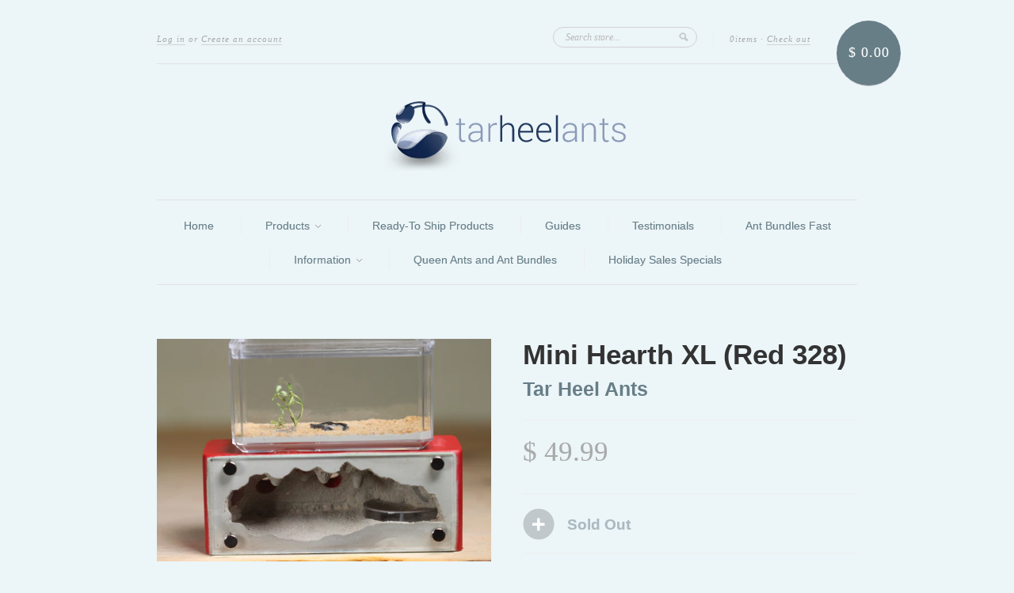

--- FILE ---
content_type: text/html; charset=utf-8
request_url: https://tarheelants.com/products/mini-hearth-xl-red-328
body_size: 16706
content:
<!doctype html>
<!--[if lt IE 7]> <html class="no-js lt-ie9 lt-ie8 lt-ie7" lang="en"> <![endif]-->
<!--[if IE 7]> <html class="no-js lt-ie9 lt-ie8" lang="en"> <![endif]-->
<!--[if IE 8]> <html class="no-js lt-ie9" lang="en"> <![endif]-->
<!--[if IE 9]> <html class="ie9 no-js"> <![endif]-->
<!--[if (gt IE 9)|!(IE)]><!--> <html class="no-js"> <!--<![endif]-->

<head>
  
<!-- Bold D&H //theme -->

<!-- // end theme D&H -->  
  
  <meta charset="UTF-8" />
  <!--[if IE]><meta http-equiv='X-UA-Compatible' content='IE=edge,chrome=1' /><![endif]-->
  <link rel="shortcut icon" type="image/png" href="//tarheelants.com/cdn/shop/t/6/assets/favicon.png?v=20382" />

  <title>
    Mini Hearth XL (Red 328) &ndash; Tar Heel Ants
  </title>
  
  
  <meta name="description" content="Ready for Immediate Shipping, this Mini Hearth XL comes as shown in the photo on this page. ***Modular Design (for more information click this (link)*** Nestmates - this Mini Hearth XL comes with two nestmates ($10 value) (See photo).  For more information on this feature, watch this video XL - 30% larger formicarium t" />
  
  
  <link rel="canonical" href="https://tarheelants.com/products/mini-hearth-xl-red-328" />
  
  


  <meta property="og:type" content="product" />
  <meta property="og:title" content="Mini Hearth XL (Red 328)" />
  
  <meta property="og:image" content="http://tarheelants.com/cdn/shop/products/IMG_5040_grande.jpg?v=1592266970" />
  <meta property="og:image:secure_url" content="https://tarheelants.com/cdn/shop/products/IMG_5040_grande.jpg?v=1592266970" />
  
  <meta property="og:price:amount" content="49.99" />
  <meta property="og:price:currency" content="USD" />



<meta property="og:description" content="Ready for Immediate Shipping, this Mini Hearth XL comes as shown in the photo on this page. ***Modular Design (for more information click this (link)*** Nestmates - this Mini Hearth XL comes with two nestmates ($10 value) (See photo).  For more information on this feature, watch this video XL - 30% larger formicarium t" />

<meta property="og:url" content="https://tarheelants.com/products/mini-hearth-xl-red-328" />
<meta property="og:site_name" content="Tar Heel Ants" />
  
 

  <meta name="twitter:card" content="product" />
  <meta name="twitter:title" content="Mini Hearth XL (Red 328)" />
  <meta name="twitter:description" content="Ready for Immediate Shipping, this Mini Hearth XL comes as shown in the photo on this page.***Modular Design (for more information click this (link)***Nestmates - this Mini Hearth XL come..." />
  <meta name="twitter:image" content="http://tarheelants.com/cdn/shop/products/IMG_5040_large.jpg?v=1592266970" />
  <meta name="twitter:label1" content="PRICE" />
  <meta name="twitter:data1" content="$ 49.99 USD" />
  <meta name="twitter:label2" content="VENDOR" />
  <meta name="twitter:data2" content="Tar Heel Ants" />


  <script>window.performance && window.performance.mark && window.performance.mark('shopify.content_for_header.start');</script><meta id="shopify-digital-wallet" name="shopify-digital-wallet" content="/4771801/digital_wallets/dialog">
<meta name="shopify-checkout-api-token" content="f1043f001a8774e6a5928bb27dcc2f24">
<meta id="in-context-paypal-metadata" data-shop-id="4771801" data-venmo-supported="true" data-environment="production" data-locale="en_US" data-paypal-v4="true" data-currency="USD">
<link rel="alternate" type="application/json+oembed" href="https://tarheelants.com/products/mini-hearth-xl-red-328.oembed">
<script async="async" src="/checkouts/internal/preloads.js?locale=en-US"></script>
<link rel="preconnect" href="https://shop.app" crossorigin="anonymous">
<script async="async" src="https://shop.app/checkouts/internal/preloads.js?locale=en-US&shop_id=4771801" crossorigin="anonymous"></script>
<script id="shopify-features" type="application/json">{"accessToken":"f1043f001a8774e6a5928bb27dcc2f24","betas":["rich-media-storefront-analytics"],"domain":"tarheelants.com","predictiveSearch":true,"shopId":4771801,"locale":"en"}</script>
<script>var Shopify = Shopify || {};
Shopify.shop = "tar-heel-ants.myshopify.com";
Shopify.locale = "en";
Shopify.currency = {"active":"USD","rate":"1.0"};
Shopify.country = "US";
Shopify.theme = {"name":"Copy of New Standard | SCPO v2","id":140400427228,"schema_name":null,"schema_version":null,"theme_store_id":429,"role":"main"};
Shopify.theme.handle = "null";
Shopify.theme.style = {"id":null,"handle":null};
Shopify.cdnHost = "tarheelants.com/cdn";
Shopify.routes = Shopify.routes || {};
Shopify.routes.root = "/";</script>
<script type="module">!function(o){(o.Shopify=o.Shopify||{}).modules=!0}(window);</script>
<script>!function(o){function n(){var o=[];function n(){o.push(Array.prototype.slice.apply(arguments))}return n.q=o,n}var t=o.Shopify=o.Shopify||{};t.loadFeatures=n(),t.autoloadFeatures=n()}(window);</script>
<script>
  window.ShopifyPay = window.ShopifyPay || {};
  window.ShopifyPay.apiHost = "shop.app\/pay";
  window.ShopifyPay.redirectState = null;
</script>
<script id="shop-js-analytics" type="application/json">{"pageType":"product"}</script>
<script defer="defer" async type="module" src="//tarheelants.com/cdn/shopifycloud/shop-js/modules/v2/client.init-shop-cart-sync_WVOgQShq.en.esm.js"></script>
<script defer="defer" async type="module" src="//tarheelants.com/cdn/shopifycloud/shop-js/modules/v2/chunk.common_C_13GLB1.esm.js"></script>
<script defer="defer" async type="module" src="//tarheelants.com/cdn/shopifycloud/shop-js/modules/v2/chunk.modal_CLfMGd0m.esm.js"></script>
<script type="module">
  await import("//tarheelants.com/cdn/shopifycloud/shop-js/modules/v2/client.init-shop-cart-sync_WVOgQShq.en.esm.js");
await import("//tarheelants.com/cdn/shopifycloud/shop-js/modules/v2/chunk.common_C_13GLB1.esm.js");
await import("//tarheelants.com/cdn/shopifycloud/shop-js/modules/v2/chunk.modal_CLfMGd0m.esm.js");

  window.Shopify.SignInWithShop?.initShopCartSync?.({"fedCMEnabled":true,"windoidEnabled":true});

</script>
<script>
  window.Shopify = window.Shopify || {};
  if (!window.Shopify.featureAssets) window.Shopify.featureAssets = {};
  window.Shopify.featureAssets['shop-js'] = {"shop-cart-sync":["modules/v2/client.shop-cart-sync_DuR37GeY.en.esm.js","modules/v2/chunk.common_C_13GLB1.esm.js","modules/v2/chunk.modal_CLfMGd0m.esm.js"],"init-fed-cm":["modules/v2/client.init-fed-cm_BucUoe6W.en.esm.js","modules/v2/chunk.common_C_13GLB1.esm.js","modules/v2/chunk.modal_CLfMGd0m.esm.js"],"shop-toast-manager":["modules/v2/client.shop-toast-manager_B0JfrpKj.en.esm.js","modules/v2/chunk.common_C_13GLB1.esm.js","modules/v2/chunk.modal_CLfMGd0m.esm.js"],"init-shop-cart-sync":["modules/v2/client.init-shop-cart-sync_WVOgQShq.en.esm.js","modules/v2/chunk.common_C_13GLB1.esm.js","modules/v2/chunk.modal_CLfMGd0m.esm.js"],"shop-button":["modules/v2/client.shop-button_B_U3bv27.en.esm.js","modules/v2/chunk.common_C_13GLB1.esm.js","modules/v2/chunk.modal_CLfMGd0m.esm.js"],"init-windoid":["modules/v2/client.init-windoid_DuP9q_di.en.esm.js","modules/v2/chunk.common_C_13GLB1.esm.js","modules/v2/chunk.modal_CLfMGd0m.esm.js"],"shop-cash-offers":["modules/v2/client.shop-cash-offers_BmULhtno.en.esm.js","modules/v2/chunk.common_C_13GLB1.esm.js","modules/v2/chunk.modal_CLfMGd0m.esm.js"],"pay-button":["modules/v2/client.pay-button_CrPSEbOK.en.esm.js","modules/v2/chunk.common_C_13GLB1.esm.js","modules/v2/chunk.modal_CLfMGd0m.esm.js"],"init-customer-accounts":["modules/v2/client.init-customer-accounts_jNk9cPYQ.en.esm.js","modules/v2/client.shop-login-button_DJ5ldayH.en.esm.js","modules/v2/chunk.common_C_13GLB1.esm.js","modules/v2/chunk.modal_CLfMGd0m.esm.js"],"avatar":["modules/v2/client.avatar_BTnouDA3.en.esm.js"],"checkout-modal":["modules/v2/client.checkout-modal_pBPyh9w8.en.esm.js","modules/v2/chunk.common_C_13GLB1.esm.js","modules/v2/chunk.modal_CLfMGd0m.esm.js"],"init-shop-for-new-customer-accounts":["modules/v2/client.init-shop-for-new-customer-accounts_BUoCy7a5.en.esm.js","modules/v2/client.shop-login-button_DJ5ldayH.en.esm.js","modules/v2/chunk.common_C_13GLB1.esm.js","modules/v2/chunk.modal_CLfMGd0m.esm.js"],"init-customer-accounts-sign-up":["modules/v2/client.init-customer-accounts-sign-up_CnczCz9H.en.esm.js","modules/v2/client.shop-login-button_DJ5ldayH.en.esm.js","modules/v2/chunk.common_C_13GLB1.esm.js","modules/v2/chunk.modal_CLfMGd0m.esm.js"],"init-shop-email-lookup-coordinator":["modules/v2/client.init-shop-email-lookup-coordinator_CzjY5t9o.en.esm.js","modules/v2/chunk.common_C_13GLB1.esm.js","modules/v2/chunk.modal_CLfMGd0m.esm.js"],"shop-follow-button":["modules/v2/client.shop-follow-button_CsYC63q7.en.esm.js","modules/v2/chunk.common_C_13GLB1.esm.js","modules/v2/chunk.modal_CLfMGd0m.esm.js"],"shop-login-button":["modules/v2/client.shop-login-button_DJ5ldayH.en.esm.js","modules/v2/chunk.common_C_13GLB1.esm.js","modules/v2/chunk.modal_CLfMGd0m.esm.js"],"shop-login":["modules/v2/client.shop-login_B9ccPdmx.en.esm.js","modules/v2/chunk.common_C_13GLB1.esm.js","modules/v2/chunk.modal_CLfMGd0m.esm.js"],"lead-capture":["modules/v2/client.lead-capture_D0K_KgYb.en.esm.js","modules/v2/chunk.common_C_13GLB1.esm.js","modules/v2/chunk.modal_CLfMGd0m.esm.js"],"payment-terms":["modules/v2/client.payment-terms_BWmiNN46.en.esm.js","modules/v2/chunk.common_C_13GLB1.esm.js","modules/v2/chunk.modal_CLfMGd0m.esm.js"]};
</script>
<script>(function() {
  var isLoaded = false;
  function asyncLoad() {
    if (isLoaded) return;
    isLoaded = true;
    var urls = ["https:\/\/apps.anhkiet.info\/prevent-content-theft\/scripts\/5f9e7afe641fb6ef5c0ede4f47645171.js?token=20240128002553\u0026shop=tar-heel-ants.myshopify.com"];
    for (var i = 0; i < urls.length; i++) {
      var s = document.createElement('script');
      s.type = 'text/javascript';
      s.async = true;
      s.src = urls[i];
      var x = document.getElementsByTagName('script')[0];
      x.parentNode.insertBefore(s, x);
    }
  };
  if(window.attachEvent) {
    window.attachEvent('onload', asyncLoad);
  } else {
    window.addEventListener('load', asyncLoad, false);
  }
})();</script>
<script id="__st">var __st={"a":4771801,"offset":-18000,"reqid":"39f1db80-9848-4e84-9f59-fd9e2192ba13-1769535169","pageurl":"tarheelants.com\/products\/mini-hearth-xl-red-328","u":"d1a6141dead5","p":"product","rtyp":"product","rid":4504647041066};</script>
<script>window.ShopifyPaypalV4VisibilityTracking = true;</script>
<script id="captcha-bootstrap">!function(){'use strict';const t='contact',e='account',n='new_comment',o=[[t,t],['blogs',n],['comments',n],[t,'customer']],c=[[e,'customer_login'],[e,'guest_login'],[e,'recover_customer_password'],[e,'create_customer']],r=t=>t.map((([t,e])=>`form[action*='/${t}']:not([data-nocaptcha='true']) input[name='form_type'][value='${e}']`)).join(','),a=t=>()=>t?[...document.querySelectorAll(t)].map((t=>t.form)):[];function s(){const t=[...o],e=r(t);return a(e)}const i='password',u='form_key',d=['recaptcha-v3-token','g-recaptcha-response','h-captcha-response',i],f=()=>{try{return window.sessionStorage}catch{return}},m='__shopify_v',_=t=>t.elements[u];function p(t,e,n=!1){try{const o=window.sessionStorage,c=JSON.parse(o.getItem(e)),{data:r}=function(t){const{data:e,action:n}=t;return t[m]||n?{data:e,action:n}:{data:t,action:n}}(c);for(const[e,n]of Object.entries(r))t.elements[e]&&(t.elements[e].value=n);n&&o.removeItem(e)}catch(o){console.error('form repopulation failed',{error:o})}}const l='form_type',E='cptcha';function T(t){t.dataset[E]=!0}const w=window,h=w.document,L='Shopify',v='ce_forms',y='captcha';let A=!1;((t,e)=>{const n=(g='f06e6c50-85a8-45c8-87d0-21a2b65856fe',I='https://cdn.shopify.com/shopifycloud/storefront-forms-hcaptcha/ce_storefront_forms_captcha_hcaptcha.v1.5.2.iife.js',D={infoText:'Protected by hCaptcha',privacyText:'Privacy',termsText:'Terms'},(t,e,n)=>{const o=w[L][v],c=o.bindForm;if(c)return c(t,g,e,D).then(n);var r;o.q.push([[t,g,e,D],n]),r=I,A||(h.body.append(Object.assign(h.createElement('script'),{id:'captcha-provider',async:!0,src:r})),A=!0)});var g,I,D;w[L]=w[L]||{},w[L][v]=w[L][v]||{},w[L][v].q=[],w[L][y]=w[L][y]||{},w[L][y].protect=function(t,e){n(t,void 0,e),T(t)},Object.freeze(w[L][y]),function(t,e,n,w,h,L){const[v,y,A,g]=function(t,e,n){const i=e?o:[],u=t?c:[],d=[...i,...u],f=r(d),m=r(i),_=r(d.filter((([t,e])=>n.includes(e))));return[a(f),a(m),a(_),s()]}(w,h,L),I=t=>{const e=t.target;return e instanceof HTMLFormElement?e:e&&e.form},D=t=>v().includes(t);t.addEventListener('submit',(t=>{const e=I(t);if(!e)return;const n=D(e)&&!e.dataset.hcaptchaBound&&!e.dataset.recaptchaBound,o=_(e),c=g().includes(e)&&(!o||!o.value);(n||c)&&t.preventDefault(),c&&!n&&(function(t){try{if(!f())return;!function(t){const e=f();if(!e)return;const n=_(t);if(!n)return;const o=n.value;o&&e.removeItem(o)}(t);const e=Array.from(Array(32),(()=>Math.random().toString(36)[2])).join('');!function(t,e){_(t)||t.append(Object.assign(document.createElement('input'),{type:'hidden',name:u})),t.elements[u].value=e}(t,e),function(t,e){const n=f();if(!n)return;const o=[...t.querySelectorAll(`input[type='${i}']`)].map((({name:t})=>t)),c=[...d,...o],r={};for(const[a,s]of new FormData(t).entries())c.includes(a)||(r[a]=s);n.setItem(e,JSON.stringify({[m]:1,action:t.action,data:r}))}(t,e)}catch(e){console.error('failed to persist form',e)}}(e),e.submit())}));const S=(t,e)=>{t&&!t.dataset[E]&&(n(t,e.some((e=>e===t))),T(t))};for(const o of['focusin','change'])t.addEventListener(o,(t=>{const e=I(t);D(e)&&S(e,y())}));const B=e.get('form_key'),M=e.get(l),P=B&&M;t.addEventListener('DOMContentLoaded',(()=>{const t=y();if(P)for(const e of t)e.elements[l].value===M&&p(e,B);[...new Set([...A(),...v().filter((t=>'true'===t.dataset.shopifyCaptcha))])].forEach((e=>S(e,t)))}))}(h,new URLSearchParams(w.location.search),n,t,e,['guest_login'])})(!0,!0)}();</script>
<script integrity="sha256-4kQ18oKyAcykRKYeNunJcIwy7WH5gtpwJnB7kiuLZ1E=" data-source-attribution="shopify.loadfeatures" defer="defer" src="//tarheelants.com/cdn/shopifycloud/storefront/assets/storefront/load_feature-a0a9edcb.js" crossorigin="anonymous"></script>
<script crossorigin="anonymous" defer="defer" src="//tarheelants.com/cdn/shopifycloud/storefront/assets/shopify_pay/storefront-65b4c6d7.js?v=20250812"></script>
<script data-source-attribution="shopify.dynamic_checkout.dynamic.init">var Shopify=Shopify||{};Shopify.PaymentButton=Shopify.PaymentButton||{isStorefrontPortableWallets:!0,init:function(){window.Shopify.PaymentButton.init=function(){};var t=document.createElement("script");t.src="https://tarheelants.com/cdn/shopifycloud/portable-wallets/latest/portable-wallets.en.js",t.type="module",document.head.appendChild(t)}};
</script>
<script data-source-attribution="shopify.dynamic_checkout.buyer_consent">
  function portableWalletsHideBuyerConsent(e){var t=document.getElementById("shopify-buyer-consent"),n=document.getElementById("shopify-subscription-policy-button");t&&n&&(t.classList.add("hidden"),t.setAttribute("aria-hidden","true"),n.removeEventListener("click",e))}function portableWalletsShowBuyerConsent(e){var t=document.getElementById("shopify-buyer-consent"),n=document.getElementById("shopify-subscription-policy-button");t&&n&&(t.classList.remove("hidden"),t.removeAttribute("aria-hidden"),n.addEventListener("click",e))}window.Shopify?.PaymentButton&&(window.Shopify.PaymentButton.hideBuyerConsent=portableWalletsHideBuyerConsent,window.Shopify.PaymentButton.showBuyerConsent=portableWalletsShowBuyerConsent);
</script>
<script data-source-attribution="shopify.dynamic_checkout.cart.bootstrap">document.addEventListener("DOMContentLoaded",(function(){function t(){return document.querySelector("shopify-accelerated-checkout-cart, shopify-accelerated-checkout")}if(t())Shopify.PaymentButton.init();else{new MutationObserver((function(e,n){t()&&(Shopify.PaymentButton.init(),n.disconnect())})).observe(document.body,{childList:!0,subtree:!0})}}));
</script>
<link id="shopify-accelerated-checkout-styles" rel="stylesheet" media="screen" href="https://tarheelants.com/cdn/shopifycloud/portable-wallets/latest/accelerated-checkout-backwards-compat.css" crossorigin="anonymous">
<style id="shopify-accelerated-checkout-cart">
        #shopify-buyer-consent {
  margin-top: 1em;
  display: inline-block;
  width: 100%;
}

#shopify-buyer-consent.hidden {
  display: none;
}

#shopify-subscription-policy-button {
  background: none;
  border: none;
  padding: 0;
  text-decoration: underline;
  font-size: inherit;
  cursor: pointer;
}

#shopify-subscription-policy-button::before {
  box-shadow: none;
}

      </style>

<script>window.performance && window.performance.mark && window.performance.mark('shopify.content_for_header.end');</script>

<script>
    window.BOLD = window.BOLD || {};
        window.BOLD.options = window.BOLD.options || {};
        window.BOLD.options.settings = window.BOLD.options.settings || {};
        window.BOLD.options.settings.v1_variant_mode = window.BOLD.options.settings.v1_variant_mode || true;
        window.BOLD.options.settings.hybrid_fix_auto_insert_inputs =
        window.BOLD.options.settings.hybrid_fix_auto_insert_inputs || true;
</script>
<script>window.BOLD = window.BOLD || {};
    window.BOLD.common = window.BOLD.common || {};
    window.BOLD.common.Shopify = window.BOLD.common.Shopify || {};
    window.BOLD.common.Shopify.shop = {
      domain: 'tarheelants.com',
      permanent_domain: 'tar-heel-ants.myshopify.com',
      url: 'https://tarheelants.com',
      secure_url: 'https://tarheelants.com',money_format: "$ {{amount}}",currency: "USD"
    };
    window.BOLD.common.Shopify.customer = {
      id: null,
      tags: null,
    };
    window.BOLD.common.Shopify.cart = {"note":null,"attributes":{},"original_total_price":0,"total_price":0,"total_discount":0,"total_weight":0.0,"item_count":0,"items":[],"requires_shipping":false,"currency":"USD","items_subtotal_price":0,"cart_level_discount_applications":[],"checkout_charge_amount":0};
    window.BOLD.common.template = 'product';window.BOLD.common.Shopify.formatMoney = function(money, format) {
        function n(t, e) {
            return "undefined" == typeof t ? e : t
        }
        function r(t, e, r, i) {
            if (e = n(e, 2),
                r = n(r, ","),
                i = n(i, "."),
            isNaN(t) || null == t)
                return 0;
            t = (t / 100).toFixed(e);
            var o = t.split(".")
                , a = o[0].replace(/(\d)(?=(\d\d\d)+(?!\d))/g, "$1" + r)
                , s = o[1] ? i + o[1] : "";
            return a + s
        }
        "string" == typeof money && (money = money.replace(".", ""));
        var i = ""
            , o = /\{\{\s*(\w+)\s*\}\}/
            , a = format || window.BOLD.common.Shopify.shop.money_format || window.Shopify.money_format || "$ {{ amount }}";
        switch (a.match(o)[1]) {
            case "amount":
                i = r(money, 2, ",", ".");
                break;
            case "amount_no_decimals":
                i = r(money, 0, ",", ".");
                break;
            case "amount_with_comma_separator":
                i = r(money, 2, ".", ",");
                break;
            case "amount_no_decimals_with_comma_separator":
                i = r(money, 0, ".", ",");
                break;
            case "amount_with_space_separator":
                i = r(money, 2, " ", ",");
                break;
            case "amount_no_decimals_with_space_separator":
                i = r(money, 0, " ", ",");
                break;
            case "amount_with_apostrophe_separator":
                i = r(money, 2, "'", ".");
                break;
        }
        return a.replace(o, i);
    };
    window.BOLD.common.Shopify.saveProduct = function (handle, product) {
      if (typeof handle === 'string' && typeof window.BOLD.common.Shopify.products[handle] === 'undefined') {
        if (typeof product === 'number') {
          window.BOLD.common.Shopify.handles[product] = handle;
          product = { id: product };
        }
        window.BOLD.common.Shopify.products[handle] = product;
      }
    };
    window.BOLD.common.Shopify.saveVariant = function (variant_id, variant) {
      if (typeof variant_id === 'number' && typeof window.BOLD.common.Shopify.variants[variant_id] === 'undefined') {
        window.BOLD.common.Shopify.variants[variant_id] = variant;
      }
    };window.BOLD.common.Shopify.products = window.BOLD.common.Shopify.products || {};
    window.BOLD.common.Shopify.variants = window.BOLD.common.Shopify.variants || {};
    window.BOLD.common.Shopify.handles = window.BOLD.common.Shopify.handles || {};window.BOLD.common.Shopify.handle = "mini-hearth-xl-red-328"
window.BOLD.common.Shopify.saveProduct("mini-hearth-xl-red-328", 4504647041066);window.BOLD.common.Shopify.saveVariant(31740434350122, { product_id: 4504647041066, product_handle: "mini-hearth-xl-red-328", price: 4999, group_id: '', csp_metafield: {}});window.BOLD.apps_installed = {"Product Options":2} || {};window.BOLD.common.Shopify.metafields = window.BOLD.common.Shopify.metafields || {};window.BOLD.common.Shopify.metafields["bold_rp"] = {};window.BOLD.common.Shopify.metafields["bold_csp_defaults"] = {};window.BOLD.common.cacheParams = window.BOLD.common.cacheParams || {};
</script><link href="//tarheelants.com/cdn/shop/t/6/assets/bold-options.css?v=53736578806041122651721775981" rel="stylesheet" type="text/css" media="all" />
<link href="//tarheelants.com/cdn/shop/t/6/assets/bold-custom.css?v=168628725420438730931708170498" rel="stylesheet" type="text/css" media="all" />
<script defer src="https://options.shopapps.site/js/options.js"></script>
<script>
    window.BOLD.common.cacheParams.options = 1769481095;
</script>
  

  <link href="//tarheelants.com/cdn/shop/t/6/assets/style.css?v=27707568724794367061708081543" rel="stylesheet" type="text/css" media="all" />
  
  
  
  <!--[if lt IE 9]>
  <script src="//html5shim.googlecode.com/svn/trunk/html5.js" type="text/javascript"></script>
  <script src="//tarheelants.com/cdn/shop/t/6/assets/dd_roundies.js?v=75117064764312664521708081287" type="text/javascript"></script>
  <![endif]-->

  <script src="//ajax.googleapis.com/ajax/libs/jquery/1.9.1/jquery.min.js" type="text/javascript"></script>

  <script src="//tarheelants.com/cdn/shopifycloud/storefront/assets/themes_support/option_selection-b017cd28.js" type="text/javascript"></script>

  <!--[if lt IE 8]>
  <script src="//tarheelants.com/cdn/shop/t/6/assets/json2.js?v=154133857350868653501708081287" type="text/javascript"></script>
  <![endif]-->

  

  <script>
  var slideshow = true,
      slideshow_auto = true,
      slideshow_speed = 5000, 
      product_image_w_to_h_ratio = 1,
      shop_url = 'https://tarheelants.com';
  </script>

  <!--[if lt IE 9]>
  <script>
  DD_roundies.addRule('.roundify-total', '42px');
  DD_roundies.addRule('.sale-overlay span', '50px');
  DD_roundies.addRule('.sold-out-overlay span', '50px');
  </script>
  <![endif]-->

<link href="https://monorail-edge.shopifysvc.com" rel="dns-prefetch">
<script>(function(){if ("sendBeacon" in navigator && "performance" in window) {try {var session_token_from_headers = performance.getEntriesByType('navigation')[0].serverTiming.find(x => x.name == '_s').description;} catch {var session_token_from_headers = undefined;}var session_cookie_matches = document.cookie.match(/_shopify_s=([^;]*)/);var session_token_from_cookie = session_cookie_matches && session_cookie_matches.length === 2 ? session_cookie_matches[1] : "";var session_token = session_token_from_headers || session_token_from_cookie || "";function handle_abandonment_event(e) {var entries = performance.getEntries().filter(function(entry) {return /monorail-edge.shopifysvc.com/.test(entry.name);});if (!window.abandonment_tracked && entries.length === 0) {window.abandonment_tracked = true;var currentMs = Date.now();var navigation_start = performance.timing.navigationStart;var payload = {shop_id: 4771801,url: window.location.href,navigation_start,duration: currentMs - navigation_start,session_token,page_type: "product"};window.navigator.sendBeacon("https://monorail-edge.shopifysvc.com/v1/produce", JSON.stringify({schema_id: "online_store_buyer_site_abandonment/1.1",payload: payload,metadata: {event_created_at_ms: currentMs,event_sent_at_ms: currentMs}}));}}window.addEventListener('pagehide', handle_abandonment_event);}}());</script>
<script id="web-pixels-manager-setup">(function e(e,d,r,n,o){if(void 0===o&&(o={}),!Boolean(null===(a=null===(i=window.Shopify)||void 0===i?void 0:i.analytics)||void 0===a?void 0:a.replayQueue)){var i,a;window.Shopify=window.Shopify||{};var t=window.Shopify;t.analytics=t.analytics||{};var s=t.analytics;s.replayQueue=[],s.publish=function(e,d,r){return s.replayQueue.push([e,d,r]),!0};try{self.performance.mark("wpm:start")}catch(e){}var l=function(){var e={modern:/Edge?\/(1{2}[4-9]|1[2-9]\d|[2-9]\d{2}|\d{4,})\.\d+(\.\d+|)|Firefox\/(1{2}[4-9]|1[2-9]\d|[2-9]\d{2}|\d{4,})\.\d+(\.\d+|)|Chrom(ium|e)\/(9{2}|\d{3,})\.\d+(\.\d+|)|(Maci|X1{2}).+ Version\/(15\.\d+|(1[6-9]|[2-9]\d|\d{3,})\.\d+)([,.]\d+|)( \(\w+\)|)( Mobile\/\w+|) Safari\/|Chrome.+OPR\/(9{2}|\d{3,})\.\d+\.\d+|(CPU[ +]OS|iPhone[ +]OS|CPU[ +]iPhone|CPU IPhone OS|CPU iPad OS)[ +]+(15[._]\d+|(1[6-9]|[2-9]\d|\d{3,})[._]\d+)([._]\d+|)|Android:?[ /-](13[3-9]|1[4-9]\d|[2-9]\d{2}|\d{4,})(\.\d+|)(\.\d+|)|Android.+Firefox\/(13[5-9]|1[4-9]\d|[2-9]\d{2}|\d{4,})\.\d+(\.\d+|)|Android.+Chrom(ium|e)\/(13[3-9]|1[4-9]\d|[2-9]\d{2}|\d{4,})\.\d+(\.\d+|)|SamsungBrowser\/([2-9]\d|\d{3,})\.\d+/,legacy:/Edge?\/(1[6-9]|[2-9]\d|\d{3,})\.\d+(\.\d+|)|Firefox\/(5[4-9]|[6-9]\d|\d{3,})\.\d+(\.\d+|)|Chrom(ium|e)\/(5[1-9]|[6-9]\d|\d{3,})\.\d+(\.\d+|)([\d.]+$|.*Safari\/(?![\d.]+ Edge\/[\d.]+$))|(Maci|X1{2}).+ Version\/(10\.\d+|(1[1-9]|[2-9]\d|\d{3,})\.\d+)([,.]\d+|)( \(\w+\)|)( Mobile\/\w+|) Safari\/|Chrome.+OPR\/(3[89]|[4-9]\d|\d{3,})\.\d+\.\d+|(CPU[ +]OS|iPhone[ +]OS|CPU[ +]iPhone|CPU IPhone OS|CPU iPad OS)[ +]+(10[._]\d+|(1[1-9]|[2-9]\d|\d{3,})[._]\d+)([._]\d+|)|Android:?[ /-](13[3-9]|1[4-9]\d|[2-9]\d{2}|\d{4,})(\.\d+|)(\.\d+|)|Mobile Safari.+OPR\/([89]\d|\d{3,})\.\d+\.\d+|Android.+Firefox\/(13[5-9]|1[4-9]\d|[2-9]\d{2}|\d{4,})\.\d+(\.\d+|)|Android.+Chrom(ium|e)\/(13[3-9]|1[4-9]\d|[2-9]\d{2}|\d{4,})\.\d+(\.\d+|)|Android.+(UC? ?Browser|UCWEB|U3)[ /]?(15\.([5-9]|\d{2,})|(1[6-9]|[2-9]\d|\d{3,})\.\d+)\.\d+|SamsungBrowser\/(5\.\d+|([6-9]|\d{2,})\.\d+)|Android.+MQ{2}Browser\/(14(\.(9|\d{2,})|)|(1[5-9]|[2-9]\d|\d{3,})(\.\d+|))(\.\d+|)|K[Aa][Ii]OS\/(3\.\d+|([4-9]|\d{2,})\.\d+)(\.\d+|)/},d=e.modern,r=e.legacy,n=navigator.userAgent;return n.match(d)?"modern":n.match(r)?"legacy":"unknown"}(),u="modern"===l?"modern":"legacy",c=(null!=n?n:{modern:"",legacy:""})[u],f=function(e){return[e.baseUrl,"/wpm","/b",e.hashVersion,"modern"===e.buildTarget?"m":"l",".js"].join("")}({baseUrl:d,hashVersion:r,buildTarget:u}),m=function(e){var d=e.version,r=e.bundleTarget,n=e.surface,o=e.pageUrl,i=e.monorailEndpoint;return{emit:function(e){var a=e.status,t=e.errorMsg,s=(new Date).getTime(),l=JSON.stringify({metadata:{event_sent_at_ms:s},events:[{schema_id:"web_pixels_manager_load/3.1",payload:{version:d,bundle_target:r,page_url:o,status:a,surface:n,error_msg:t},metadata:{event_created_at_ms:s}}]});if(!i)return console&&console.warn&&console.warn("[Web Pixels Manager] No Monorail endpoint provided, skipping logging."),!1;try{return self.navigator.sendBeacon.bind(self.navigator)(i,l)}catch(e){}var u=new XMLHttpRequest;try{return u.open("POST",i,!0),u.setRequestHeader("Content-Type","text/plain"),u.send(l),!0}catch(e){return console&&console.warn&&console.warn("[Web Pixels Manager] Got an unhandled error while logging to Monorail."),!1}}}}({version:r,bundleTarget:l,surface:e.surface,pageUrl:self.location.href,monorailEndpoint:e.monorailEndpoint});try{o.browserTarget=l,function(e){var d=e.src,r=e.async,n=void 0===r||r,o=e.onload,i=e.onerror,a=e.sri,t=e.scriptDataAttributes,s=void 0===t?{}:t,l=document.createElement("script"),u=document.querySelector("head"),c=document.querySelector("body");if(l.async=n,l.src=d,a&&(l.integrity=a,l.crossOrigin="anonymous"),s)for(var f in s)if(Object.prototype.hasOwnProperty.call(s,f))try{l.dataset[f]=s[f]}catch(e){}if(o&&l.addEventListener("load",o),i&&l.addEventListener("error",i),u)u.appendChild(l);else{if(!c)throw new Error("Did not find a head or body element to append the script");c.appendChild(l)}}({src:f,async:!0,onload:function(){if(!function(){var e,d;return Boolean(null===(d=null===(e=window.Shopify)||void 0===e?void 0:e.analytics)||void 0===d?void 0:d.initialized)}()){var d=window.webPixelsManager.init(e)||void 0;if(d){var r=window.Shopify.analytics;r.replayQueue.forEach((function(e){var r=e[0],n=e[1],o=e[2];d.publishCustomEvent(r,n,o)})),r.replayQueue=[],r.publish=d.publishCustomEvent,r.visitor=d.visitor,r.initialized=!0}}},onerror:function(){return m.emit({status:"failed",errorMsg:"".concat(f," has failed to load")})},sri:function(e){var d=/^sha384-[A-Za-z0-9+/=]+$/;return"string"==typeof e&&d.test(e)}(c)?c:"",scriptDataAttributes:o}),m.emit({status:"loading"})}catch(e){m.emit({status:"failed",errorMsg:(null==e?void 0:e.message)||"Unknown error"})}}})({shopId: 4771801,storefrontBaseUrl: "https://tarheelants.com",extensionsBaseUrl: "https://extensions.shopifycdn.com/cdn/shopifycloud/web-pixels-manager",monorailEndpoint: "https://monorail-edge.shopifysvc.com/unstable/produce_batch",surface: "storefront-renderer",enabledBetaFlags: ["2dca8a86"],webPixelsConfigList: [{"id":"888766684","configuration":"{\"config\":\"{\\\"google_tag_ids\\\":[\\\"AW-994938570\\\"],\\\"target_country\\\":\\\"ZZ\\\",\\\"gtag_events\\\":[{\\\"type\\\":\\\"search\\\",\\\"action_label\\\":\\\"AW-994938570\\\/F5I5CJnz3L0aEMqdttoD\\\"},{\\\"type\\\":\\\"begin_checkout\\\",\\\"action_label\\\":\\\"AW-994938570\\\/Tm5XCI3z3L0aEMqdttoD\\\"},{\\\"type\\\":\\\"view_item\\\",\\\"action_label\\\":\\\"AW-994938570\\\/HyeHCJbz3L0aEMqdttoD\\\"},{\\\"type\\\":\\\"purchase\\\",\\\"action_label\\\":\\\"AW-994938570\\\/5WC3CIrz3L0aEMqdttoD\\\"},{\\\"type\\\":\\\"page_view\\\",\\\"action_label\\\":\\\"AW-994938570\\\/f9RoCJPz3L0aEMqdttoD\\\"},{\\\"type\\\":\\\"add_payment_info\\\",\\\"action_label\\\":\\\"AW-994938570\\\/FiWeCJzz3L0aEMqdttoD\\\"},{\\\"type\\\":\\\"add_to_cart\\\",\\\"action_label\\\":\\\"AW-994938570\\\/SkcICJDz3L0aEMqdttoD\\\"}],\\\"enable_monitoring_mode\\\":false}\"}","eventPayloadVersion":"v1","runtimeContext":"OPEN","scriptVersion":"b2a88bafab3e21179ed38636efcd8a93","type":"APP","apiClientId":1780363,"privacyPurposes":[],"dataSharingAdjustments":{"protectedCustomerApprovalScopes":["read_customer_address","read_customer_email","read_customer_name","read_customer_personal_data","read_customer_phone"]}},{"id":"shopify-app-pixel","configuration":"{}","eventPayloadVersion":"v1","runtimeContext":"STRICT","scriptVersion":"0450","apiClientId":"shopify-pixel","type":"APP","privacyPurposes":["ANALYTICS","MARKETING"]},{"id":"shopify-custom-pixel","eventPayloadVersion":"v1","runtimeContext":"LAX","scriptVersion":"0450","apiClientId":"shopify-pixel","type":"CUSTOM","privacyPurposes":["ANALYTICS","MARKETING"]}],isMerchantRequest: false,initData: {"shop":{"name":"Tar Heel Ants","paymentSettings":{"currencyCode":"USD"},"myshopifyDomain":"tar-heel-ants.myshopify.com","countryCode":"US","storefrontUrl":"https:\/\/tarheelants.com"},"customer":null,"cart":null,"checkout":null,"productVariants":[{"price":{"amount":49.99,"currencyCode":"USD"},"product":{"title":"Mini Hearth XL (Red 328)","vendor":"Tar Heel Ants","id":"4504647041066","untranslatedTitle":"Mini Hearth XL (Red 328)","url":"\/products\/mini-hearth-xl-red-328","type":""},"id":"31740434350122","image":{"src":"\/\/tarheelants.com\/cdn\/shop\/products\/IMG_5040.jpg?v=1592266970"},"sku":null,"title":"Default Title","untranslatedTitle":"Default Title"}],"purchasingCompany":null},},"https://tarheelants.com/cdn","fcfee988w5aeb613cpc8e4bc33m6693e112",{"modern":"","legacy":""},{"shopId":"4771801","storefrontBaseUrl":"https:\/\/tarheelants.com","extensionBaseUrl":"https:\/\/extensions.shopifycdn.com\/cdn\/shopifycloud\/web-pixels-manager","surface":"storefront-renderer","enabledBetaFlags":"[\"2dca8a86\"]","isMerchantRequest":"false","hashVersion":"fcfee988w5aeb613cpc8e4bc33m6693e112","publish":"custom","events":"[[\"page_viewed\",{}],[\"product_viewed\",{\"productVariant\":{\"price\":{\"amount\":49.99,\"currencyCode\":\"USD\"},\"product\":{\"title\":\"Mini Hearth XL (Red 328)\",\"vendor\":\"Tar Heel Ants\",\"id\":\"4504647041066\",\"untranslatedTitle\":\"Mini Hearth XL (Red 328)\",\"url\":\"\/products\/mini-hearth-xl-red-328\",\"type\":\"\"},\"id\":\"31740434350122\",\"image\":{\"src\":\"\/\/tarheelants.com\/cdn\/shop\/products\/IMG_5040.jpg?v=1592266970\"},\"sku\":null,\"title\":\"Default Title\",\"untranslatedTitle\":\"Default Title\"}}]]"});</script><script>
  window.ShopifyAnalytics = window.ShopifyAnalytics || {};
  window.ShopifyAnalytics.meta = window.ShopifyAnalytics.meta || {};
  window.ShopifyAnalytics.meta.currency = 'USD';
  var meta = {"product":{"id":4504647041066,"gid":"gid:\/\/shopify\/Product\/4504647041066","vendor":"Tar Heel Ants","type":"","handle":"mini-hearth-xl-red-328","variants":[{"id":31740434350122,"price":4999,"name":"Mini Hearth XL (Red 328)","public_title":null,"sku":null}],"remote":false},"page":{"pageType":"product","resourceType":"product","resourceId":4504647041066,"requestId":"39f1db80-9848-4e84-9f59-fd9e2192ba13-1769535169"}};
  for (var attr in meta) {
    window.ShopifyAnalytics.meta[attr] = meta[attr];
  }
</script>
<script class="analytics">
  (function () {
    var customDocumentWrite = function(content) {
      var jquery = null;

      if (window.jQuery) {
        jquery = window.jQuery;
      } else if (window.Checkout && window.Checkout.$) {
        jquery = window.Checkout.$;
      }

      if (jquery) {
        jquery('body').append(content);
      }
    };

    var hasLoggedConversion = function(token) {
      if (token) {
        return document.cookie.indexOf('loggedConversion=' + token) !== -1;
      }
      return false;
    }

    var setCookieIfConversion = function(token) {
      if (token) {
        var twoMonthsFromNow = new Date(Date.now());
        twoMonthsFromNow.setMonth(twoMonthsFromNow.getMonth() + 2);

        document.cookie = 'loggedConversion=' + token + '; expires=' + twoMonthsFromNow;
      }
    }

    var trekkie = window.ShopifyAnalytics.lib = window.trekkie = window.trekkie || [];
    if (trekkie.integrations) {
      return;
    }
    trekkie.methods = [
      'identify',
      'page',
      'ready',
      'track',
      'trackForm',
      'trackLink'
    ];
    trekkie.factory = function(method) {
      return function() {
        var args = Array.prototype.slice.call(arguments);
        args.unshift(method);
        trekkie.push(args);
        return trekkie;
      };
    };
    for (var i = 0; i < trekkie.methods.length; i++) {
      var key = trekkie.methods[i];
      trekkie[key] = trekkie.factory(key);
    }
    trekkie.load = function(config) {
      trekkie.config = config || {};
      trekkie.config.initialDocumentCookie = document.cookie;
      var first = document.getElementsByTagName('script')[0];
      var script = document.createElement('script');
      script.type = 'text/javascript';
      script.onerror = function(e) {
        var scriptFallback = document.createElement('script');
        scriptFallback.type = 'text/javascript';
        scriptFallback.onerror = function(error) {
                var Monorail = {
      produce: function produce(monorailDomain, schemaId, payload) {
        var currentMs = new Date().getTime();
        var event = {
          schema_id: schemaId,
          payload: payload,
          metadata: {
            event_created_at_ms: currentMs,
            event_sent_at_ms: currentMs
          }
        };
        return Monorail.sendRequest("https://" + monorailDomain + "/v1/produce", JSON.stringify(event));
      },
      sendRequest: function sendRequest(endpointUrl, payload) {
        // Try the sendBeacon API
        if (window && window.navigator && typeof window.navigator.sendBeacon === 'function' && typeof window.Blob === 'function' && !Monorail.isIos12()) {
          var blobData = new window.Blob([payload], {
            type: 'text/plain'
          });

          if (window.navigator.sendBeacon(endpointUrl, blobData)) {
            return true;
          } // sendBeacon was not successful

        } // XHR beacon

        var xhr = new XMLHttpRequest();

        try {
          xhr.open('POST', endpointUrl);
          xhr.setRequestHeader('Content-Type', 'text/plain');
          xhr.send(payload);
        } catch (e) {
          console.log(e);
        }

        return false;
      },
      isIos12: function isIos12() {
        return window.navigator.userAgent.lastIndexOf('iPhone; CPU iPhone OS 12_') !== -1 || window.navigator.userAgent.lastIndexOf('iPad; CPU OS 12_') !== -1;
      }
    };
    Monorail.produce('monorail-edge.shopifysvc.com',
      'trekkie_storefront_load_errors/1.1',
      {shop_id: 4771801,
      theme_id: 140400427228,
      app_name: "storefront",
      context_url: window.location.href,
      source_url: "//tarheelants.com/cdn/s/trekkie.storefront.a804e9514e4efded663580eddd6991fcc12b5451.min.js"});

        };
        scriptFallback.async = true;
        scriptFallback.src = '//tarheelants.com/cdn/s/trekkie.storefront.a804e9514e4efded663580eddd6991fcc12b5451.min.js';
        first.parentNode.insertBefore(scriptFallback, first);
      };
      script.async = true;
      script.src = '//tarheelants.com/cdn/s/trekkie.storefront.a804e9514e4efded663580eddd6991fcc12b5451.min.js';
      first.parentNode.insertBefore(script, first);
    };
    trekkie.load(
      {"Trekkie":{"appName":"storefront","development":false,"defaultAttributes":{"shopId":4771801,"isMerchantRequest":null,"themeId":140400427228,"themeCityHash":"8086856629480132386","contentLanguage":"en","currency":"USD","eventMetadataId":"487a459a-3eff-491c-b02f-e29d4448709a"},"isServerSideCookieWritingEnabled":true,"monorailRegion":"shop_domain","enabledBetaFlags":["65f19447"]},"Session Attribution":{},"S2S":{"facebookCapiEnabled":false,"source":"trekkie-storefront-renderer","apiClientId":580111}}
    );

    var loaded = false;
    trekkie.ready(function() {
      if (loaded) return;
      loaded = true;

      window.ShopifyAnalytics.lib = window.trekkie;

      var originalDocumentWrite = document.write;
      document.write = customDocumentWrite;
      try { window.ShopifyAnalytics.merchantGoogleAnalytics.call(this); } catch(error) {};
      document.write = originalDocumentWrite;

      window.ShopifyAnalytics.lib.page(null,{"pageType":"product","resourceType":"product","resourceId":4504647041066,"requestId":"39f1db80-9848-4e84-9f59-fd9e2192ba13-1769535169","shopifyEmitted":true});

      var match = window.location.pathname.match(/checkouts\/(.+)\/(thank_you|post_purchase)/)
      var token = match? match[1]: undefined;
      if (!hasLoggedConversion(token)) {
        setCookieIfConversion(token);
        window.ShopifyAnalytics.lib.track("Viewed Product",{"currency":"USD","variantId":31740434350122,"productId":4504647041066,"productGid":"gid:\/\/shopify\/Product\/4504647041066","name":"Mini Hearth XL (Red 328)","price":"49.99","sku":null,"brand":"Tar Heel Ants","variant":null,"category":"","nonInteraction":true,"remote":false},undefined,undefined,{"shopifyEmitted":true});
      window.ShopifyAnalytics.lib.track("monorail:\/\/trekkie_storefront_viewed_product\/1.1",{"currency":"USD","variantId":31740434350122,"productId":4504647041066,"productGid":"gid:\/\/shopify\/Product\/4504647041066","name":"Mini Hearth XL (Red 328)","price":"49.99","sku":null,"brand":"Tar Heel Ants","variant":null,"category":"","nonInteraction":true,"remote":false,"referer":"https:\/\/tarheelants.com\/products\/mini-hearth-xl-red-328"});
      }
    });


        var eventsListenerScript = document.createElement('script');
        eventsListenerScript.async = true;
        eventsListenerScript.src = "//tarheelants.com/cdn/shopifycloud/storefront/assets/shop_events_listener-3da45d37.js";
        document.getElementsByTagName('head')[0].appendChild(eventsListenerScript);

})();</script>
<script
  defer
  src="https://tarheelants.com/cdn/shopifycloud/perf-kit/shopify-perf-kit-3.0.4.min.js"
  data-application="storefront-renderer"
  data-shop-id="4771801"
  data-render-region="gcp-us-east1"
  data-page-type="product"
  data-theme-instance-id="140400427228"
  data-theme-name=""
  data-theme-version=""
  data-monorail-region="shop_domain"
  data-resource-timing-sampling-rate="10"
  data-shs="true"
  data-shs-beacon="true"
  data-shs-export-with-fetch="true"
  data-shs-logs-sample-rate="1"
  data-shs-beacon-endpoint="https://tarheelants.com/api/collect"
></script>
</head>

<body id="mini-hearth-xl-red-328" class="template-product">

  <div id="container">

    <header id="header" class="clearfix use-logo">

      <div id="cart-summary" class="accent-text">
        
        
          <p class="left">
          
          <a href="/account/login" id="customer_login_link">Log in</a> or <a href="/account/register" id="customer_register_link">Create an account</a>
          
          </p>
        
        
        
        
        <p id="cart-count" class="right">
          <a class="no-underline" href="/cart">0items</a> · 
          <a href="/cart">Check out</a>
        </p>
        
        <form action="/search" method="get" id="search-form" role="search">
            <input name="q" type="text" id="search-field" placeholder="Search store..." class="hint" />
            <input type="submit" value="" name="submit" id="search-submit" />
        </form>
        
        <a href="/cart" class="smooth roundify-total round" id="cart-total">
          <span id="cart-price">$ 0.00</span>
        </a>
          
      </div><!-- #cart-summary -->

      
      <a id="logo" href="/" role="banner">
        <img src="//tarheelants.com/cdn/shop/t/6/assets/logo.png?v=32834032552776793861708081287" alt="Tar Heel Ants" />
      </a><!-- #logo -->
      
        
      <nav role="navigation">  
        <ul id="nav">
          
          
          
          
          
          <li class="nav-item first">
            <a class="nav-item-link smooth" href="/">
              Home
            </a>
            
          </li>
          
          
          
          
          
          <li class="nav-item dropdown">
            <a class="nav-item-link smooth" href="#">
              Products
            </a>
            
            <ul class="sub-nav">
              <li class="sub-nav-niblet"></li>
              
              <li class="sub-nav-item first">
                <a class="sub-nav-item-link first " href="/collections/2023-holidaysales">Special Offers</a>
              </li>
              
              <li class="sub-nav-item">
                <a class="sub-nav-item-link  " href="/collections/type-iii-formicaria">All Formicaria</a>
              </li>
              
              <li class="sub-nav-item">
                <a class="sub-nav-item-link  " href="/collections/founding-formicaria-1">Founding Formicaria</a>
              </li>
              
              <li class="sub-nav-item">
                <a class="sub-nav-item-link  " href="/collections/foraging-areas">Foraging Areas</a>
              </li>
              
              <li class="sub-nav-item">
                <a class="sub-nav-item-link  " href="/collections/accessories">Accessories</a>
              </li>
              
              <li class="sub-nav-item last">
                <a class="sub-nav-item-link  last" href="/collections/queen-ants-for-sale">Formicaria Ant Bundles</a>
              </li>
              
            </ul>
            
          </li>
          
          
          
          
          
          <li class="nav-item">
            <a class="nav-item-link smooth" href="/pages/black-friday-2025-holiday-sales-pages">
              Ready-To Ship Products
            </a>
            
          </li>
          
          
          
          
          
          <li class="nav-item">
            <a class="nav-item-link smooth" href="/pages/guides">
              Guides
            </a>
            
          </li>
          
          
          
          
          
          <li class="nav-item">
            <a class="nav-item-link smooth" href="/pages/testimonials">
              Testimonials
            </a>
            
          </li>
          
          
          
          
          
          <li class="nav-item">
            <a class="nav-item-link smooth" href="/pages/ready-to-ship-ant-bundles-with-formicaria">
              Ant Bundles Fast
            </a>
            
          </li>
          
          
          
          
          
          <li class="nav-item dropdown">
            <a class="nav-item-link smooth" href="/pages/about-us-1">
              Information
            </a>
            
            <ul class="sub-nav">
              <li class="sub-nav-niblet"></li>
              
              <li class="sub-nav-item first">
                <a class="sub-nav-item-link first " href="http://tarheelants.blogspot.com">Ant Home (blog)</a>
              </li>
              
              <li class="sub-nav-item">
                <a class="sub-nav-item-link  " href="/pages/ants-for-sale-page">Ant Information</a>
              </li>
              
              <li class="sub-nav-item">
                <a class="sub-nav-item-link  " href="/pages/contact-us">Contact Us</a>
              </li>
              
              <li class="sub-nav-item">
                <a class="sub-nav-item-link  " href="/pages/q-and-a">Q & A</a>
              </li>
              
              <li class="sub-nav-item last">
                <a class="sub-nav-item-link  last" href="/pages/species-information-list">Species Info</a>
              </li>
              
            </ul>
            
          </li>
          
          
          
          
          
          <li class="nav-item">
            <a class="nav-item-link smooth" href="/collections/queen-ants-for-sale">
              Queen Ants and Ant Bundles
            </a>
            
          </li>
          
          
          
          
          
          <li class="nav-item last">
            <a class="nav-item-link smooth" href="/collections/2023-holidaysales">
              Holiday Sales Specials
            </a>
            
          </li>
          
        </ul>
      </nav>
      
      

    </header><!-- #header -->

    <div class="clearfix" id="content" role="main">
      
        
<!-- Bold D&H //product -->

<!-- // end product D&H -->

<div class="clearfix" id="product-content" itemscope itemtype="http://schema.org/Product">
  
  <meta itemprop="url" content="https://tarheelants.com/products/mini-hearth-xl-red-328" />
  <meta itemprop="image" content="//tarheelants.com/cdn/shop/products/IMG_5040_grande.jpg?v=1592266970" />
  
  
  

    
    <ul id="product-details">
      
      <li id="product-title">
        <h1 itemprop="name">Mini Hearth XL (Red 328)</h1>
        
        
        
        <h2 itemprop="brand"><a href="/collections/vendors?q=Tar%20Heel%20Ants" title="">Tar Heel Ants</a></h2>
        
      </li>
      
      
      
    <div class="bold_options" data-product-id="4504647041066"></div>
      <li id="product-prices" itemprop="offers" itemscope itemtype="http://schema.org/Offer">
        <meta itemprop="priceCurrency" content="USD" />
        
        <link itemprop="availability" href="http://schema.org/OutOfStock" />
        
        <p id="product-price" class="smooth">
          
          <span class="product-price" itemprop="price">$ 49.99</span>
          
        </p>
      </li>
      
      
             

      <li id="product-variants" class="clearfix hidden">
        <div class="hidden">
          <select id="product-select" name="id" class="hidden">
            
            <option value="31740434350122">Default Title - $ 49.99</option>
            
          </select>
        </div>

        <div class="bold_options" data-product-id="4504647041066"></div>
        
        
      </li>        
      
        
      

      
             
      <li id="backorder" class="hidden">
        <p>In Stock.</p>
      </li>
      
      
      
      
        
      <li id="product-add">
        <div id="product-add-wrap">
          <div id="product-add-medallion" class=""></div><!-- #product-add-medallion -->
          <input type="submit" name="add" id="add" value="Add to cart" class="smooth">
        </div><!-- #product-add-wrap -->
      </li>
      
      
      
      
      <li id="product-description" class="below">
        <h2>Description</h2>
        <div id="full_description" class="rte" itemprop="description">
          <p><strong>Ready for Immediate Shipping</strong>, this Mini Hearth XL comes as shown in the photo on this page.</p>
<p style="text-align: center;">***Modular Design (for more information click this (<a href="https://tarheelants.com/collections/type-iii-formicaria/products/mini-hearth"><span><strong>link</strong></span></a>)***</p>
<ul>
<li>Nestmates - this Mini Hearth XL comes with two nestmates ($10 value) (See photo).  For more information on this feature, watch this<span> </span><a href="https://youtu.be/UaRxTIZkkmI">video</a>
</li>
<li>XL - 30% larger formicarium than standard Mini Hearth</li>
<li><span>Foraging Area Décor (as seen in photo)</span></li>
<li>Museum Glass optional ($8)</li>
</ul>
<p>Included with this purchase is a syringe for hydration, Mini Hearth PDF guide, nestmates and stoppers, lid, and magnetic glass panel.</p>
<p><span><strong>NOTE :</strong> </span>(View the original Mini Hearth product<a href="https://tarheelants.com/collections/type-iii-formicaria/products/mini-hearth"> here.</a>)</p>
<p>Completion Times - Once ordered, this formicarium will be shipped within 2-3 business days.  Normal shipping schedule is Monday through Saturday but we do not ship every day.  </p>
<p>For more information on this formicarium watch the video below:</p>
<p><iframe width="560" height="315" src="https://www.youtube.com/embed/BbIbhgBtfJQ" frameborder="0" allow="accelerometer; autoplay; encrypted-media; gyroscope; picture-in-picture" allowfullscreen=""></iframe><br></p>
        </div><!-- #full_description rte -->
      </li>
      
      


      
      
      
    </ul><!-- #product-description -->

  
  
  <div id="product-photos">
  
  
    
    
    
    <div id="product-photo-container">
      
      <a href="//tarheelants.com/cdn/shop/products/IMG_5040_1024x1024.jpg?v=1592266970" rel="gallery">
        <img src="//tarheelants.com/cdn/shop/products/IMG_5040_grande.jpg?v=1592266970" alt="Mini Hearth XL (Red 328)" data-image-id="14623047221290" />
      </a>      
      
    </div>

    
    
  

    
    <div id="product-share">
      <h3>Share this product</h3>



<a id="ps-twitter" class="product-share-item" href="//twitter.com/home?status=Check%20out%20this%20product:+https://tarheelants.com/products/mini-hearth-xl-red-328"></a>
<a id="ps-facebook" class="product-share-item" href="//www.facebook.com/sharer.php?u=https://tarheelants.com/products/mini-hearth-xl-red-328&t=Mini Hearth XL (Red 328)"></a>
<a id="ps-pinterest" class="product-share-item pin-it-button" href="//pinterest.com/pin/create/button/?url=https://tarheelants.com/products/mini-hearth-xl-red-328&media=//tarheelants.com/cdn/shop/products/IMG_5040_1024x1024.jpg?v=1592266970&description=Mini%20Hearth%20XL%20(Red%20328)" count-layout="none"></a>      
<a id="ps-tumblr" class="product-share-item" href="//www.tumblr.com/share/link?url=https://tarheelants.com/products/mini-hearth-xl-red-328"></a>
<a id="ps-google" class="product-share-item" href="//plus.google.com/share?url=https://tarheelants.com/products/mini-hearth-xl-red-328" onclick="javascript:window.open(this.href,  '', 'menubar=no,toolbar=no,resizable=yes,scrollbars=yes,height=600,width=600');return false;"></a>
<a id="ps-mail" class="product-share-item" href="mailto:?subject=&body=Check out this product: https://tarheelants.com/products/mini-hearth-xl-red-328"></a>
    </div>
    

  </div><!-- #product-photos -->
  
          

</div><!-- #product-content -->


<div class="accent-text" id="breadcrumbs">
   <span><a href="/">Home</a></span>
   
      
      <span class="sep">/</span> <span><a href="/collections/all">Products</a></span>
      
      <span class="sep">/</span> <span>Mini Hearth XL (Red 328)</span>
         
</div>

<script>
jQuery(function() {

  
  var selectCallback = function(variant, selector) {

    if (variant) {      
      
      // Swap image.
      if (variant.featured_image) {
        if ( $('#product-photo-container img').data('image-id') !== variant.featured_image.id ) {
          jQuery('#product-photo-thumbs a[data-image-id="' + variant.featured_image.id + '"]').trigger('click');
        }
      }
      
      if (variant.available) {
        
        // Selected a valid variant that is available.
        jQuery('#add').removeClass('disabled').removeAttr('disabled').val('Add to Cart').fadeTo(200,1); // remove unavailable class from add-to-cart button, and re-enable button
      
        // If item is backordered yet can still be ordered, we'll show special message.
        if (variant.inventory_management && variant.inventory_quantity <= 0) {
          jQuery('#selected-variant').html("Mini Hearth XL (Red 328)");
          jQuery('#backorder').removeClass("hidden").fadeTo(200,1);
        } else {
          jQuery('#backorder').fadeTo(200,0).addClass("hidden");
        }
        
      } else {
        // Variant is sold out.
        jQuery('#backorder').fadeTo(200,0).addClass("hidden");
        jQuery('#add').val('Sold Out').addClass('disabled').attr('disabled', 'disabled').fadeTo(200,0.5);        
      }
      
      // Whether the variant is in stock or not, we can update the price and compare at price.
      if ( variant.compare_at_price > variant.price ) {
        jQuery('#product-price').html('<span class="product-price on-sale">'+ Shopify.formatMoney(variant.price, "$ {{amount}}") +'</span>'+'&nbsp;<span class="product-compare-price">'+Shopify.formatMoney(variant.compare_at_price, "$ {{amount}}")+ '</span>');  // update price field
      } else {
        jQuery('#product-price').html('<span class="product-price">'+ Shopify.formatMoney(variant.price, "$ {{amount}}") + '</span>' );  // update price field
      }
    
      
        

    } else {
      // variant doesn't exist.
      jQuery('#backorder').fadeTo(200,0).addClass("hidden");
      jQuery('#add').val('Unavailable').addClass('disabled').attr('disabled', 'disabled').fadeTo(200,0.5); // set add-to-cart button to unavailable class and disable button 
    }

  };

  new Shopify.OptionSelectors("product-select", { product: {"id":4504647041066,"title":"Mini Hearth XL (Red 328)","handle":"mini-hearth-xl-red-328","description":"\u003cp\u003e\u003cstrong\u003eReady for Immediate Shipping\u003c\/strong\u003e, this Mini Hearth XL comes as shown in the photo on this page.\u003c\/p\u003e\n\u003cp style=\"text-align: center;\"\u003e***Modular Design (for more information click this (\u003ca href=\"https:\/\/tarheelants.com\/collections\/type-iii-formicaria\/products\/mini-hearth\"\u003e\u003cspan\u003e\u003cstrong\u003elink\u003c\/strong\u003e\u003c\/span\u003e\u003c\/a\u003e)***\u003c\/p\u003e\n\u003cul\u003e\n\u003cli\u003eNestmates - this Mini Hearth XL comes with two nestmates ($10 value) (See photo).  For more information on this feature, watch this\u003cspan\u003e \u003c\/span\u003e\u003ca href=\"https:\/\/youtu.be\/UaRxTIZkkmI\"\u003evideo\u003c\/a\u003e\n\u003c\/li\u003e\n\u003cli\u003eXL - 30% larger formicarium than standard Mini Hearth\u003c\/li\u003e\n\u003cli\u003e\u003cspan\u003eForaging Area Décor (as seen in photo)\u003c\/span\u003e\u003c\/li\u003e\n\u003cli\u003eMuseum Glass optional ($8)\u003c\/li\u003e\n\u003c\/ul\u003e\n\u003cp\u003eIncluded with this purchase is a syringe for hydration, Mini Hearth PDF guide, nestmates and stoppers, lid, and magnetic glass panel.\u003c\/p\u003e\n\u003cp\u003e\u003cspan\u003e\u003cstrong\u003eNOTE :\u003c\/strong\u003e \u003c\/span\u003e(View the original Mini Hearth product\u003ca href=\"https:\/\/tarheelants.com\/collections\/type-iii-formicaria\/products\/mini-hearth\"\u003e here.\u003c\/a\u003e)\u003c\/p\u003e\n\u003cp\u003eCompletion Times - Once ordered, this formicarium will be shipped within 2-3 business days.  Normal shipping schedule is Monday through Saturday but we do not ship every day.  \u003c\/p\u003e\n\u003cp\u003eFor more information on this formicarium watch the video below:\u003c\/p\u003e\n\u003cp\u003e\u003ciframe width=\"560\" height=\"315\" src=\"https:\/\/www.youtube.com\/embed\/BbIbhgBtfJQ\" frameborder=\"0\" allow=\"accelerometer; autoplay; encrypted-media; gyroscope; picture-in-picture\" allowfullscreen=\"\"\u003e\u003c\/iframe\u003e\u003cbr\u003e\u003c\/p\u003e","published_at":"2020-06-15T20:22:34-04:00","created_at":"2020-06-15T20:22:34-04:00","vendor":"Tar Heel Ants","type":"","tags":[],"price":4999,"price_min":4999,"price_max":4999,"available":false,"price_varies":false,"compare_at_price":null,"compare_at_price_min":0,"compare_at_price_max":0,"compare_at_price_varies":false,"variants":[{"id":31740434350122,"title":"Default Title","option1":"Default Title","option2":null,"option3":null,"sku":null,"requires_shipping":true,"taxable":true,"featured_image":null,"available":false,"name":"Mini Hearth XL (Red 328)","public_title":null,"options":["Default Title"],"price":4999,"weight":431,"compare_at_price":null,"inventory_quantity":0,"inventory_management":"shopify","inventory_policy":"deny","barcode":null,"requires_selling_plan":false,"selling_plan_allocations":[]}],"images":["\/\/tarheelants.com\/cdn\/shop\/products\/IMG_5040.jpg?v=1592266970"],"featured_image":"\/\/tarheelants.com\/cdn\/shop\/products\/IMG_5040.jpg?v=1592266970","options":["Title"],"media":[{"alt":null,"id":6796114296874,"position":1,"preview_image":{"aspect_ratio":1.5,"height":3456,"width":5184,"src":"\/\/tarheelants.com\/cdn\/shop\/products\/IMG_5040.jpg?v=1592266970"},"aspect_ratio":1.5,"height":3456,"media_type":"image","src":"\/\/tarheelants.com\/cdn\/shop\/products\/IMG_5040.jpg?v=1592266970","width":5184}],"requires_selling_plan":false,"selling_plan_groups":[],"content":"\u003cp\u003e\u003cstrong\u003eReady for Immediate Shipping\u003c\/strong\u003e, this Mini Hearth XL comes as shown in the photo on this page.\u003c\/p\u003e\n\u003cp style=\"text-align: center;\"\u003e***Modular Design (for more information click this (\u003ca href=\"https:\/\/tarheelants.com\/collections\/type-iii-formicaria\/products\/mini-hearth\"\u003e\u003cspan\u003e\u003cstrong\u003elink\u003c\/strong\u003e\u003c\/span\u003e\u003c\/a\u003e)***\u003c\/p\u003e\n\u003cul\u003e\n\u003cli\u003eNestmates - this Mini Hearth XL comes with two nestmates ($10 value) (See photo).  For more information on this feature, watch this\u003cspan\u003e \u003c\/span\u003e\u003ca href=\"https:\/\/youtu.be\/UaRxTIZkkmI\"\u003evideo\u003c\/a\u003e\n\u003c\/li\u003e\n\u003cli\u003eXL - 30% larger formicarium than standard Mini Hearth\u003c\/li\u003e\n\u003cli\u003e\u003cspan\u003eForaging Area Décor (as seen in photo)\u003c\/span\u003e\u003c\/li\u003e\n\u003cli\u003eMuseum Glass optional ($8)\u003c\/li\u003e\n\u003c\/ul\u003e\n\u003cp\u003eIncluded with this purchase is a syringe for hydration, Mini Hearth PDF guide, nestmates and stoppers, lid, and magnetic glass panel.\u003c\/p\u003e\n\u003cp\u003e\u003cspan\u003e\u003cstrong\u003eNOTE :\u003c\/strong\u003e \u003c\/span\u003e(View the original Mini Hearth product\u003ca href=\"https:\/\/tarheelants.com\/collections\/type-iii-formicaria\/products\/mini-hearth\"\u003e here.\u003c\/a\u003e)\u003c\/p\u003e\n\u003cp\u003eCompletion Times - Once ordered, this formicarium will be shipped within 2-3 business days.  Normal shipping schedule is Monday through Saturday but we do not ship every day.  \u003c\/p\u003e\n\u003cp\u003eFor more information on this formicarium watch the video below:\u003c\/p\u003e\n\u003cp\u003e\u003ciframe width=\"560\" height=\"315\" src=\"https:\/\/www.youtube.com\/embed\/BbIbhgBtfJQ\" frameborder=\"0\" allow=\"accelerometer; autoplay; encrypted-media; gyroscope; picture-in-picture\" allowfullscreen=\"\"\u003e\u003c\/iframe\u003e\u003cbr\u003e\u003c\/p\u003e"}, onVariantSelected: selectCallback });
  
  jQuery('.single-option-selector').addClass('special-select').customStyle();
  
  // Add label if only one product option and it isn't 'Title'.
  
  
  // Auto-select first available variant on page load.
  
  
    
   

});
     
Shopify.Image.preload(["\/\/tarheelants.com\/cdn\/shop\/products\/IMG_5040.jpg?v=1592266970"], 'grande');
Shopify.Image.preload(["\/\/tarheelants.com\/cdn\/shop\/products\/IMG_5040.jpg?v=1592266970"], '1024x1024');



</script>
      
    </div><!-- #content -->
    
        
    
    
      
    <footer id="footer">

      <ul class="clearfix" id="footer-modules">

        

        
        <li class="ft-module one-third" id="contact-module">
          <h3>Contact Us</h3>

          <ul id="contact-details">
            
            <li class="cd-item-1" id="cd-address">
              Tar Heel Ants<br />
3209 Gresham Lake Rd.<br />
Unit 125<br />
Raleigh, NC 27615
            </li>
            
            <li class="cd-item-2" id="cd-email"><span>Email:</span> <a href="mailto:tarheelants@gmail.com">tarheelants@gmail.com</a></li>
            <li class="cd-item-2" id="cd-phone"><span>Phone:</span> (919) 348-3642</li>
            
          </ul>
        </li>
        

        

        </ul>

      </footer><!-- #footer -->
      
    </div><!-- #container -->

    <div id="sub-footer" class="clearfix">
      
      <div class="footer-left-content">
        
        <div class="footer-nav accent-text" role="navigation">
        
          <a href="/search" title="Search">Search</a>
        
          <a href="/collections/founding-formicaria-1" title="Founding Formicaria">Founding Formicaria</a>
        
          <a href="/collections/accessories" title="Supplies">Supplies</a>
        
          <a href="/pages/ant-farms-for-sale" title="Ready-To-Ship Formicaria">Ready-To-Ship Formicaria</a>
        
        </div>
        
        <p id="shopify-attr" class="accent-text" role="contentinfo">Copyright &copy; 2026 Tar Heel Ants. <a target="_blank" rel="nofollow" href="https://www.shopify.com/pos?utm_campaign=poweredby&amp;utm_medium=shopify&amp;utm_source=onlinestore">POS</a> and <a target="_blank" rel="nofollow" href="https://www.shopify.com?utm_campaign=poweredby&amp;utm_medium=shopify&amp;utm_source=onlinestore">Ecommerce by Shopify</a>.</p>
      </div> <!-- #footer-left-content -->
      
      
      <div class="footer-right-content">
        
        <img width="50" src="//tarheelants.com/cdn/shopifycloud/storefront/assets/payment_icons/american_express-1efdc6a3.svg" />
        
        <img width="50" src="//tarheelants.com/cdn/shopifycloud/storefront/assets/payment_icons/bancontact-13d5ac60.svg" />
        
        <img width="50" src="//tarheelants.com/cdn/shopifycloud/storefront/assets/payment_icons/diners_club-678e3046.svg" />
        
        <img width="50" src="//tarheelants.com/cdn/shopifycloud/storefront/assets/payment_icons/discover-59880595.svg" />
        
        <img width="50" src="//tarheelants.com/cdn/shopifycloud/storefront/assets/payment_icons/ideal-506610f2.svg" />
        
        <img width="50" src="//tarheelants.com/cdn/shopifycloud/storefront/assets/payment_icons/master-54b5a7ce.svg" />
        
        <img width="50" src="//tarheelants.com/cdn/shopifycloud/storefront/assets/payment_icons/paypal-a7c68b85.svg" />
        
        <img width="50" src="//tarheelants.com/cdn/shopifycloud/storefront/assets/payment_icons/shopify_pay-925ab76d.svg" />
        
        <img width="50" src="//tarheelants.com/cdn/shopifycloud/storefront/assets/payment_icons/venmo-5c264a23.svg" />
        
        <img width="50" src="//tarheelants.com/cdn/shopifycloud/storefront/assets/payment_icons/visa-65d650f7.svg" />
             
      </div>
      
      
    </div><!-- #sub-footer -->

    <script src="//tarheelants.com/cdn/shop/t/6/assets/jquery.colorbox-min.js?v=133334697888708988511708081287" type="text/javascript"></script>
    <script src="//tarheelants.com/cdn/shop/t/6/assets/shop.js?v=125205028311656028841708081287" type="text/javascript"></script>
    
    

  </body>
</html>